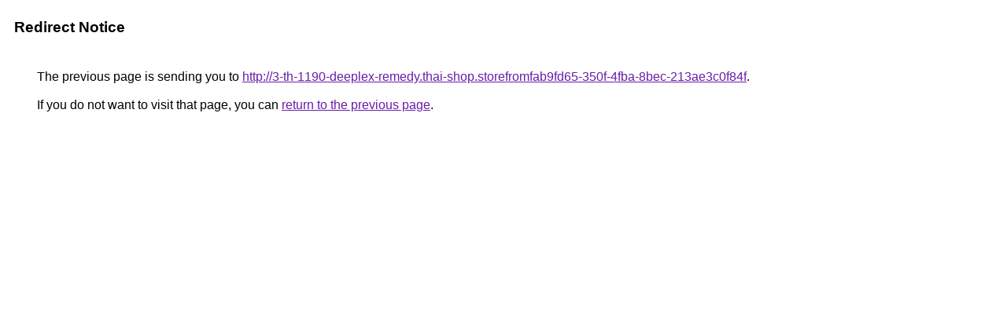

--- FILE ---
content_type: text/html; charset=UTF-8
request_url: http://cse.google.al/url?q=http://3-th-1190-deeplex-remedy.thai-shop.storefromfab9fd65-350f-4fba-8bec-213ae3c0f84f
body_size: 886
content:
<html lang="en"><head><meta http-equiv="Content-Type" content="text/html; charset=UTF-8"><title>Redirect Notice</title><style>body,div,a{font-family:Roboto,Arial,sans-serif}body{background-color:var(--xhUGwc);margin-top:3px}div{color:var(--YLNNHc)}a:link{color:#681da8}a:visited{color:#681da8}a:active{color:#ea4335}div.mymGo{border-top:1px solid var(--gS5jXb);border-bottom:1px solid var(--gS5jXb);background:var(--aYn2S);margin-top:1em;width:100%}div.aXgaGb{padding:0.5em 0;margin-left:10px}div.fTk7vd{margin-left:35px;margin-top:35px}</style></head><body><div class="mymGo"><div class="aXgaGb"><font style="font-size:larger"><b>Redirect Notice</b></font></div></div><div class="fTk7vd">&nbsp;The previous page is sending you to <a href="http://3-th-1190-deeplex-remedy.thai-shop.storefromfab9fd65-350f-4fba-8bec-213ae3c0f84f/">http://3-th-1190-deeplex-remedy.thai-shop.storefromfab9fd65-350f-4fba-8bec-213ae3c0f84f</a>.<br><br>&nbsp;If you do not want to visit that page, you can <a href="#" id="tsuid_kvJYacaoM7uGptQPvMfX8Ao_1">return to the previous page</a>.<script nonce="cE0f1Ca9FfbcOOMYYUKjyg">(function(){var id='tsuid_kvJYacaoM7uGptQPvMfX8Ao_1';(function(){document.getElementById(id).onclick=function(){window.history.back();return!1};}).call(this);})();(function(){var id='tsuid_kvJYacaoM7uGptQPvMfX8Ao_1';var ct='originlink';var oi='unauthorizedredirect';(function(){document.getElementById(id).onmousedown=function(){var b=document&&document.referrer,a="encodeURIComponent"in window?encodeURIComponent:escape,c="";b&&(c=a(b));(new Image).src="/url?sa=T&url="+c+"&oi="+a(oi)+"&ct="+a(ct);return!1};}).call(this);})();</script><br><br><br></div></body></html>